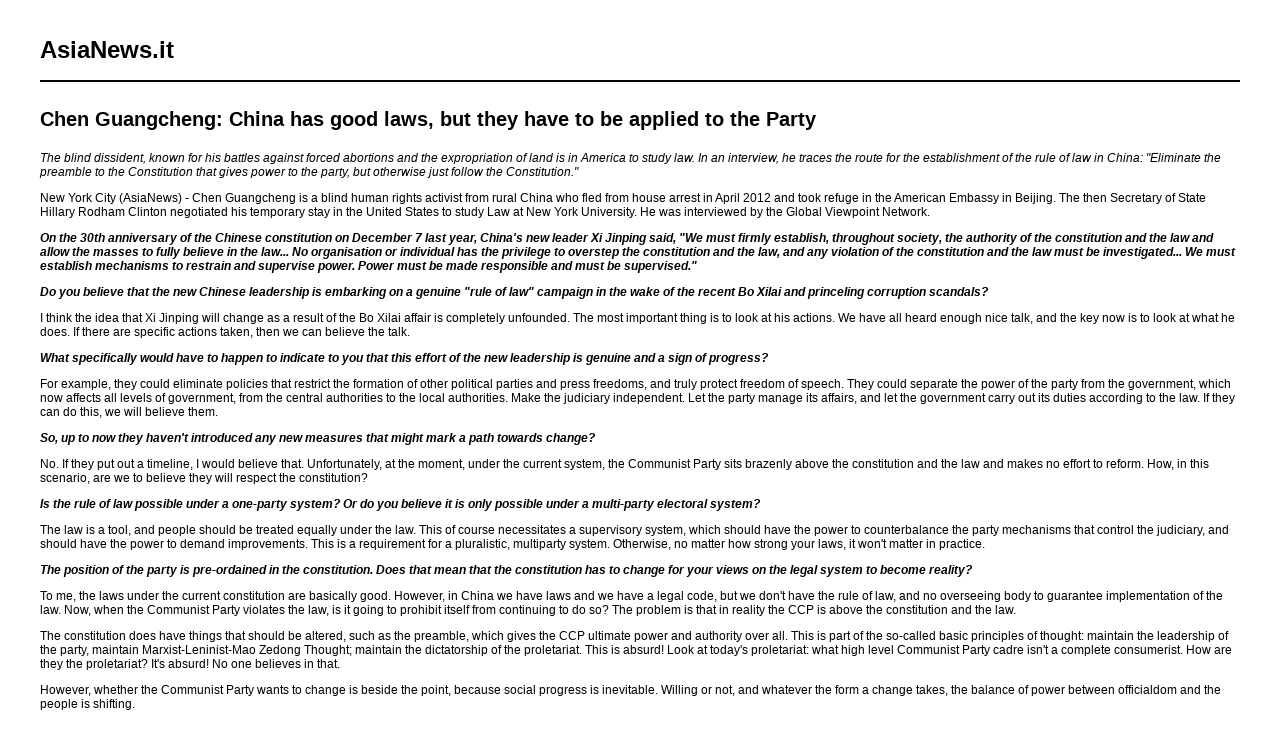

--- FILE ---
content_type: text/html; charset=UTF-8
request_url: https://www.asianews.it/index.php?l=en&idn=1&art=27294&mag=visualizzaperlastampa
body_size: 3190
content:

					
<!doctype html public "-//W3C//DTD HTML 4.01 Transitional//EN" "http://www.w3.org/TR/html4/loose.dtd"> 
<html>
	<head>
	  <title>Chen Guangcheng: China has good laws, but they have to be applied to the Party</title>
	  <meta name="keywords" content="">
	  <meta name="OriginalPublicationDate" content="2013-03-04 00:00:00"> 
	  <meta name="UKFS_URL" content=""> 
	  <meta name="IFS_URL" content=""> 
	  <meta name="ROBOTS" content="NOINDEX,NOFOLLOW,NOARCHIVE"> 
	  <meta http-equiv="Content-Type" content="text/html;charset=UTF-8"> 
	  <link type="text/css" rel="stylesheet" href="https://www.asianews.it/./personalizzazione/tpl/files/print.css">
	</head>
	<body bgcolor="#ffffff" text="#000000" topmargin="0" leftmargin="0" marginheight="0" marginwidth="0">
		<div id="logo"><h1>AsiaNews.it</h1><!--<img src="https://www.asianews.it/./personalizzazione/tpl/files/testata-en.jpg">--></div>
		<hr style="color:black;border:1px solid black;">
		
		<div class="titolo">Chen Guangcheng: China has good laws, but they have to be applied to the Party</div>
		
		<i>The blind dissident, known for his battles against forced abortions and the expropriation of land is in America to study law. In an interview, he traces the route for the establishment of the rule of law in China: "Eliminate the preamble to the Constitution that gives power to the party, but otherwise just follow the Constitution."</i>
		<br>
		
		<p>New York City (AsiaNews) - Chen Guangcheng is a blind human
rights activist from rural China who fled from house arrest in April 2012 and took
refuge in the American Embassy in Beijing. The then Secretary of State Hillary Rodham
Clinton negotiated his temporary stay in the United States to study Law at New
York University. He was interviewed by the Global Viewpoint Network.</p>
<p><strong><em>On the 30th anniversary of the Chinese constitution on December 7 last
year, China's new leader Xi Jinping said, "We must firmly establish, throughout
society, the authority of the constitution and the law and allow the masses to
fully believe in the law... No organisation or individual has the privilege to
overstep the constitution and the law, and any violation of the constitution
and the law must be investigated... We must establish mechanisms to restrain
and supervise power. Power must be made responsible and must be supervised." </em></strong></p>
<p><strong><em>Do you believe that the new Chinese leadership is embarking on a genuine
"rule of law" campaign in the wake of the recent Bo Xilai and princeling
corruption scandals?</em></strong><em></em></p>
<p>I think the idea that Xi Jinping will change as a result of the Bo Xilai
affair is completely unfounded. The most important thing is to look at his
actions. We have all heard enough nice talk, and the key now is to look at what
he does. If there are specific actions taken, then we can believe the talk.</p>
<p><strong><em>What specifically would have to happen to indicate to you that this effort
of the new leadership is genuine and a sign of progress?</em></strong><em></em></p>
<p>For example, they could eliminate policies that restrict the formation of
other political parties and press freedoms, and truly protect freedom of
speech. They could separate the power of the party from the government, which
now affects all levels of government, from the central authorities to the local
authorities. Make the judiciary independent. Let the party manage its affairs,
and let the government carry out its duties according to the law. If they can
do this, we will believe them.</p>
<p><strong><em>So, up to now they haven't introduced any new measures that might mark a
path towards change?</em></strong><em></em></p>
<p>No. If they put out a timeline, I would believe that. Unfortunately, at the
moment, under the current system, the Communist Party sits brazenly above the
constitution and the law and makes no effort to reform. How, in this scenario,
are we to believe they will respect the constitution?</p>
<p><strong><em>Is the rule of law possible under a one-party system? Or do you believe it
is only possible under a multi-party electoral system?</em></strong><em></em></p>
<p>The law is a tool, and people should be treated equally under the law. This
of course necessitates a supervisory system, which should have the power to
counterbalance the party mechanisms that control the judiciary, and should have
the power to demand improvements. This is a requirement for a pluralistic,
multiparty system. Otherwise, no matter how strong your laws, it won't matter
in practice.</p>
<p><strong><em>The position of the party is pre-ordained in the constitution. Does that
mean that the constitution has to change for your views on the legal system to
become reality? </em></strong><em></em></p>
<p>To me, the laws under the current constitution are basically good. However,
in China we have laws and we have a legal code, but we don't have the rule of
law, and no overseeing body to guarantee implementation of the law. Now, when
the Communist Party violates the law, is it going to prohibit itself from
continuing to do so? The problem is that in reality the CCP is above the
constitution and the law.</p>
<p>The constitution does have things that should be altered, such as the
preamble, which gives the CCP ultimate power and authority over all. This is
part of the so-called basic principles of thought: maintain the leadership of
the party, maintain Marxist-Leninist-Mao Zedong Thought; maintain the
dictatorship of the proletariat. This is absurd! Look at today's proletariat:
what high level Communist Party cadre isn't a complete consumerist. How are
they the proletariat? It's absurd! No one believes in that.</p>
<p>However, whether the Communist Party wants to change is beside the point,
because social progress is inevitable. Willing or not, and whatever the form a
change takes, the balance of power between officialdom and the people is
shifting.</p>
<p><strong><em>The party now dictates who becomes the president and chief prosecutor of
courts. To start down the path of an independent judiciary, Peking University
legal scholar He Weifang recommends making this into a nomination process that
requires approval of the National People's Congress. What are your thoughts on
this proposal? </em></strong><em></em></p>
<p>Why would it be only the president and chief prosecutor? A democratic
system depends on a lot more than a prosecutor. Direct elections should decide
all level of administrative officials. And in any case I feel that this is what
many people refer to as "reform". This is useless. What China needs now is a
transformation.</p>
<p>&nbsp;</p>
		<div class='images'>
			
			
			
			
		</div>
		<div class="footer">
			04/03/2013 00:00:00 - East Asia China  <br>
			
			
			<br><br>
			2003 &copy; All rights reserved - AsiaNews C.F. e P.Iva: 00889190153 - GLACOM&reg;
		</div>
	</body>
</html>
